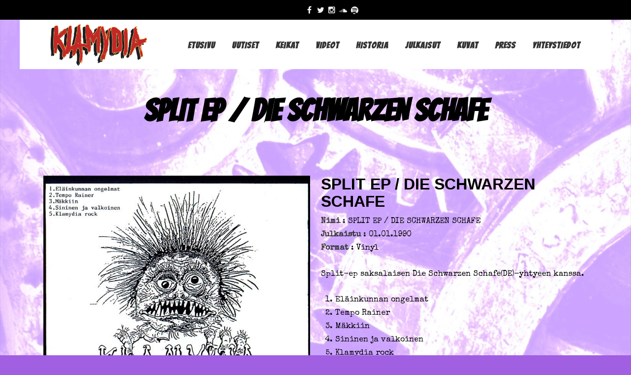

--- FILE ---
content_type: text/html; charset=UTF-8
request_url: http://klamydia.fi/release/split-ep-die-schwarzen-schafe/
body_size: 10081
content:
<!DOCTYPE html>
<html lang="fi">
<head>
	<!-- Meta Tags -->
	<meta http-equiv="Content-Type" content="text/html; charset=UTF-8" />
	<meta name="viewport" content="width=device-width, initial-scale=1.0"/>
	<meta name="generator" content="Decibel 2.2.8" />
<meta name="generator" content="Wolf Framework 2.2.0" />
		<!-- Favicons -->
		<link rel="shortcut icon" href="http://klamydia.fi/wp-content/uploads/2016/08/favicon.png">
		<link rel="apple-touch-icon" href="http://klamydia.fi/wp-content/uploads/2016/08/favicon.png">
		<link rel="apple-touch-icon" sizes="72x72" href="http://klamydia.fi/wp-content/uploads/2016/08/favicon.png">
		<link rel="apple-touch-icon" sizes="114x114" href="http://klamydia.fi/wp-content/uploads/2016/08/favicon.png">
		

	<!-- google meta -->
	<meta name="description" content="Split-ep saksalaisen Die Schwarzen Schafe(DE)-yhtyeen kanssa. Eläinkunnan ongelmat Tempo Rainer Mäkkiin Sininen ja valkoinen Klamydia rock" />

<!-- facebook meta -->
<meta property="og:site_name" content="Klamydia" />
<meta property="og:title" content=" SPLIT EP / DIE SCHWARZEN SCHAFE | Klamydia | Homepages" />
<meta property="og:url" content="http://klamydia.fi/release/split-ep-die-schwarzen-schafe/" />
<meta property="og:image" content="http://klamydia.fi/wp-content/uploads/2016/08/dss_0.jpg" />
<meta property="og:description" content="Split-ep saksalaisen Die Schwarzen Schafe(DE)-yhtyeen kanssa. Eläinkunnan ongelmat Tempo Rainer Mäkkiin Sininen ja valkoinen Klamydia rock" />

<!-- twitter meta -->
<meta name="twitter:card" content="summary">
<meta name="twitter:url" content="http://klamydia.fi/release/split-ep-die-schwarzen-schafe/">
<meta name="twitter:title" content=" SPLIT EP / DIE SCHWARZEN SCHAFE | Klamydia | Homepages">
	<meta name="twitter:image" content="http://klamydia.fi/wp-content/uploads/2016/08/dss_0.jpg">
	<meta name="twitter:description" content="Split-ep saksalaisen Die Schwarzen Schafe(DE)-yhtyeen kanssa. Eläinkunnan ongelmat Tempo Rainer Mäkkiin Sininen ja valkoinen Klamydia rock">

<!-- google plus meta -->
<meta itemprop="name" content="Klamydia" />
	<meta itemprop="image" content="http://klamydia.fi/wp-content/uploads/2016/08/dss_0.jpg" />
	<meta itemprop="description" content="Split-ep saksalaisen Die Schwarzen Schafe(DE)-yhtyeen kanssa. Eläinkunnan ongelmat Tempo Rainer Mäkkiin Sininen ja valkoinen Klamydia rock" />
	
	<!-- Title -->
	<title>SPLIT EP / DIE SCHWARZEN SCHAFE | Klamydia | Homepages</title>
	<link rel="profile" href="http://gmpg.org/xfn/11" />

	<!-- RSS & Pingbacks -->
	<link rel="alternate" type="application/rss+xml" title="Klamydia RSS Feed" href="http://klamydia.fi/feed/" />
	<link rel="pingback" href="http://klamydia.fi/xmlrpc.php" />
	<!--[if lt IE 9]>
		<script src="http://klamydia.fi/wp-content/themes/decibel/js/lib/html5shiv.min.js" type="text/javascript"></script>
	<![endif]-->
		<link rel='dns-prefetch' href='//klamydia.fi' />
<link rel='dns-prefetch' href='//fonts.googleapis.com' />
<link rel='dns-prefetch' href='//s.w.org' />
<link rel="alternate" type="application/rss+xml" title="Klamydia &raquo; syöte" href="http://klamydia.fi/feed/" />
		<script type="text/javascript">
			window._wpemojiSettings = {"baseUrl":"https:\/\/s.w.org\/images\/core\/emoji\/13.0.0\/72x72\/","ext":".png","svgUrl":"https:\/\/s.w.org\/images\/core\/emoji\/13.0.0\/svg\/","svgExt":".svg","source":{"concatemoji":"http:\/\/klamydia.fi\/wp-includes\/js\/wp-emoji-release.min.js?ver=5.5.17"}};
			!function(e,a,t){var n,r,o,i=a.createElement("canvas"),p=i.getContext&&i.getContext("2d");function s(e,t){var a=String.fromCharCode;p.clearRect(0,0,i.width,i.height),p.fillText(a.apply(this,e),0,0);e=i.toDataURL();return p.clearRect(0,0,i.width,i.height),p.fillText(a.apply(this,t),0,0),e===i.toDataURL()}function c(e){var t=a.createElement("script");t.src=e,t.defer=t.type="text/javascript",a.getElementsByTagName("head")[0].appendChild(t)}for(o=Array("flag","emoji"),t.supports={everything:!0,everythingExceptFlag:!0},r=0;r<o.length;r++)t.supports[o[r]]=function(e){if(!p||!p.fillText)return!1;switch(p.textBaseline="top",p.font="600 32px Arial",e){case"flag":return s([127987,65039,8205,9895,65039],[127987,65039,8203,9895,65039])?!1:!s([55356,56826,55356,56819],[55356,56826,8203,55356,56819])&&!s([55356,57332,56128,56423,56128,56418,56128,56421,56128,56430,56128,56423,56128,56447],[55356,57332,8203,56128,56423,8203,56128,56418,8203,56128,56421,8203,56128,56430,8203,56128,56423,8203,56128,56447]);case"emoji":return!s([55357,56424,8205,55356,57212],[55357,56424,8203,55356,57212])}return!1}(o[r]),t.supports.everything=t.supports.everything&&t.supports[o[r]],"flag"!==o[r]&&(t.supports.everythingExceptFlag=t.supports.everythingExceptFlag&&t.supports[o[r]]);t.supports.everythingExceptFlag=t.supports.everythingExceptFlag&&!t.supports.flag,t.DOMReady=!1,t.readyCallback=function(){t.DOMReady=!0},t.supports.everything||(n=function(){t.readyCallback()},a.addEventListener?(a.addEventListener("DOMContentLoaded",n,!1),e.addEventListener("load",n,!1)):(e.attachEvent("onload",n),a.attachEvent("onreadystatechange",function(){"complete"===a.readyState&&t.readyCallback()})),(n=t.source||{}).concatemoji?c(n.concatemoji):n.wpemoji&&n.twemoji&&(c(n.twemoji),c(n.wpemoji)))}(window,document,window._wpemojiSettings);
		</script>
		<style type="text/css">
img.wp-smiley,
img.emoji {
	display: inline !important;
	border: none !important;
	box-shadow: none !important;
	height: 1em !important;
	width: 1em !important;
	margin: 0 .07em !important;
	vertical-align: -0.1em !important;
	background: none !important;
	padding: 0 !important;
}
</style>
	<link rel='stylesheet' id='fancybox-css'  href='http://klamydia.fi/wp-content/themes/decibel/css/lib/fancybox.css?ver=2.1.4' type='text/css' media='all' />
<link rel='stylesheet' id='dashicons-css'  href='http://klamydia.fi/wp-includes/css/dashicons.min.css?ver=5.5.17' type='text/css' media='all' />
<link rel='stylesheet' id='decibel-style-min-css'  href='http://klamydia.fi/wp-content/themes/decibel/css/main.min.css?ver=2.2.8' type='text/css' media='all' />
<link rel='stylesheet' id='decibel-default-css'  href='http://klamydia.fi/wp-content/themes/decibel/style.css?ver=2.2.8' type='text/css' media='all' />
<!--[if lte IE 8]>
<link rel='stylesheet' id='decibel-ie8-style-css'  href='http://klamydia.fi/wp-content/themes/decibel/css/ie8.css?ver=5.5.17' type='text/css' media='all' />
<![endif]-->
<link rel='stylesheet' id='sb_instagram_styles-css'  href='http://klamydia.fi/wp-content/plugins/instagram-feed/css/sbi-styles.min.css?ver=2.5' type='text/css' media='all' />
<link rel='stylesheet' id='wp-block-library-css'  href='http://klamydia.fi/wp-includes/css/dist/block-library/style.min.css?ver=5.5.17' type='text/css' media='all' />
<link rel='stylesheet' id='wolf-jplayer-css'  href='http://klamydia.fi/wp-content/plugins/wolf-jplayer/assets/css/min/jplayer-default.min.css?ver=2.1.7.3' type='text/css' media='all' />
<link rel='stylesheet' id='wolf-tour-dates-css'  href='http://klamydia.fi/wp-content/plugins/wolf-tour-dates/assets/css/tour-dates.min.css?ver=1.1.7' type='text/css' media='all' />
<link rel='stylesheet' id='wolf-theme-google-fonts-css'  href='//fonts.googleapis.com/css?family=Lato:400,700|Arimo:400,700|Open+Sans:400,700|Merriweather:400,700|Montserrat:400,700|Bangers:400&#038;subset=latin,latin-ext' type='text/css' media='all' />
<script type='text/javascript' src='http://klamydia.fi/wp-includes/js/jquery/jquery.js?ver=1.12.4-wp' id='jquery-core-js'></script>
<script type='text/javascript' src='http://klamydia.fi/wp-content/themes/decibel/js/lib/modernizr.js?ver=2.8.3' id='modernizr-js'></script>
<link rel="https://api.w.org/" href="http://klamydia.fi/wp-json/" /><link rel="EditURI" type="application/rsd+xml" title="RSD" href="http://klamydia.fi/xmlrpc.php?rsd" />
<link rel="wlwmanifest" type="application/wlwmanifest+xml" href="http://klamydia.fi/wp-includes/wlwmanifest.xml" /> 
<link rel='prev' title='Älpee (Ceedee)' href='http://klamydia.fi/release/alpee-ceedee/' />
<link rel='next' title='I Really Hate You' href='http://klamydia.fi/release/i-really-hate-you/' />
<meta name="generator" content="WordPress 5.5.17" />
<meta name="generator" content="WolfDiscography 1.5.1" />
<link rel="canonical" href="http://klamydia.fi/release/split-ep-die-schwarzen-schafe/" />
<link rel='shortlink' href='http://klamydia.fi/?p=343' />
<link rel="alternate" type="application/json+oembed" href="http://klamydia.fi/wp-json/oembed/1.0/embed?url=http%3A%2F%2Fklamydia.fi%2Frelease%2Fsplit-ep-die-schwarzen-schafe%2F" />
<link rel="alternate" type="text/xml+oembed" href="http://klamydia.fi/wp-json/oembed/1.0/embed?url=http%3A%2F%2Fklamydia.fi%2Frelease%2Fsplit-ep-die-schwarzen-schafe%2F&#038;format=xml" />
<style type="text/css"> .wolf-jplayer-playlist-container, .wolf-jplayer-playlist a{ color: #ffffff!important; } .wolf-jplayer-playlist .jp-play-bar, .wolf-jplayer-playlist .jp-volume-bar-value{ background-color: #ffffff; } .wolf-jplayer-loader-overlay{ background-color: #353535; } .wolf-jplayer-playlist-container{ background-color:rgba(53,53,53, 1 ); } .wolf-jplayer-playlist-container .mCSB_scrollTools .mCSB_dragger_bar{ background-color: #ffffff; } </style><style type="text/css">.wolf-music-logo-link{ border:none!important; } .wolf-music-logo { border:none!important; box-shadow:none!important; -moz-box-shadow:none!important; -webkit-box-shadow:none!important; -o-box-shadow:none!important; }</style><!-- Instagram Feed CSS -->
<style type="text/css">
#sb_instagram {
    margin-top: 20px;
}
</style>
<style>/* Customizer */
body {background : #a15fe2 url("http://klamydia.fi/wp-content/uploads/2025/03/IMG_5942.jpeg") center center no-repeat fixed}body { -webkit-background-size: 100%; -o-background-size: 100%; -moz-background-size: 100%; background-size: 100%; -webkit-background-size: cover; -o-background-size: cover; background-size: cover; }</style><style type="text/css">/* Theme settings */
 a, .add_to_cart_button:hover, .wolf-button:hover, input[type='submit']:hover, input[type='reset']:hover, .wolf-social:hover, .wolf-show-ticket-button:hover, .team-member-social-container a:hover, h1 a:hover, h2 a:hover, h3 a:hover, h4 a:hover, h5 a:hover, h6 a:hover, .content-light-font h1 a:hover, .content-light-font h2 a:hover, .content-light-font h3 a:hover, .content-light-font h4 a:hover, .content-light-font h5 a:hover, .content-light-font h6 a:hover, .site-footer a:hover, #site-navigation-secondary a:hover, .comment-reply-link, .widget a:not(.button):not(.wolf-button):hover, figure.effect-sadie .entry-meta a, #top-bar #lang_sel a.lang_sel_sel:hover, .video-sidebar-container .video-title a:hover, .video-category .video-author-name a:hover, .single-video .video-author-meta .video-author-name a:hover, .has-bg h2.entry-title a:hover, .post-archives .entry-content a:hover, .video-youtube-all.single-video .video-author-meta .video-author-name a:hover, .video-youtube.single-video .video-author-meta .video-author-name a:hover, .wolf-bigtweet-content:before{ color:#9a51e2; } .entry-meta a:hover, .edit-link a:hover, #work-filter a.active, #work-filter a:hover, #video-filter a.active, #video-filter a:hover, #gallery-filter a.active, #gallery-filter a:hover, #plugin-filter a.active, #plugin-filter a:hover, #theme-filter a.active, #theme-filter a:hover, #demo-filter a.active, #demo-filter a:hover, .menu-hover-text-color .nav-menu li a:hover, .menu-hover-text-color .nav-menu li.current-menu-item > a:first-child, .menu-hover-text-color .nav-menu li.current-menu-ancestor > a:first-child, .menu-hover-text-color .nav-menu li.active a:first-child, input[type='submit']#place_order:hover{ color:#9a51e2!important; } a#scroll-down:hover, a#top-arrow:hover, input[type='submit'], input[type='reset'], .wolf-button, .button, .add_to_cart_button, .wolf-show-ticket-button{ background:#9a51e2; border-color:#9a51e2; } .content-light-font .border-button-accent-hover:hover, .border-button-accent-hover:hover, .trigger, .sidebar-footer input[type='submit'].wolf-mailchimp-submit:hover, input[type='submit']#place_order{ background:#9a51e2!important; border-color:#9a51e2!important; } .sidebar-footer .wolf-mailchimp-email:focus, .bypostauthor .avatar{ border-color:#9a51e2; } .wolf-social.square:hover, .wolf-social.circle:hover { background: #9a51e2; border-color: #9a51e2; } .vc_progress_bar .vc_single_bar .vc_bar, .mejs-container .mejs-controls .mejs-time-rail .mejs-time-current, .mejs-container .mejs-controls .mejs-horizontal-volume-slider .mejs-horizontal-volume-current{ background:#9a51e2!important; } .wolf-social.hover-fill-in.square:hover, .wolf-social.hover-fill-in.circle:hover, .wolf-social.circle.wolf-social-no-custom-style.hover-fill-in:hover, .wolf-social.square.wolf-social-no-custom-style.hover-fill-in:hover, .icon-box.icon-type-circle .wolf-icon-no-custom-style.hover-fill-in:hover, .icon-box.icon-type-square .wolf-icon-no-custom-style.hover-fill-in:hover{ -webkit-box-shadow: inset 0 0 0 1em #9a51e2; box-shadow: inset 0 0 0 1em #9a51e2; border-color: #9a51e2; } .icon-box.icon-type-circle .wolf-icon-no-custom-style.hover-none:hover, .icon-box.icon-type-square .wolf-icon-no-custom-style.hover-none:hover{ background:#9a51e2; border-color:#9a51e2!important; } .pricing-table-currency, .pricing-table-price, .pricing-table-strike:before{ color:#9a51e2!important; } #navbar-container .nav-menu li.button-style > a:first-child span, #navbar-container-left .nav-menu li.button-style > a:first-child span, #navbar-mobile .nav-menu li.button-style > a:first-child span{ background-color:#9a51e2!important; } #navbar-container .nav-menu li.button-style > a:first-child span:hover, #navbar-container-left .nav-menu li.button-style > a:first-child span:hover, #navbar-mobile .nav-menu li.button-style > a:first-child span:hover{ background:#7a31c2; } figure.effect-sadie .item-icon, #infscr-loading, .shortcode-videos-grid figure, .shortcode-works-grid figure, .shortcode-plugins-grid figure, .shortcode-albums-grid figure, .pricing-table-featured, .pricing-table-inner ul li.pricing-table-button a:hover, .pricing-table-active ul li.pricing-table-button a , .nav-menu .product-count, .menu .product-count, .woocommerce .widget_price_filter .ui-slider .ui-slider-range, .woocommerce-page .widget_price_filter .ui-slider .ui-slider-range, .woocommerce span.onsale, .woocommerce-page span.onsale, .woocommerce span.soldout, .woocommerce-page span.soldout, .woocommerce .woocommerce-tabs .panel, .woocommerce-page .woocommerce-tabs .panel, .woocommerce .woocommerce-tabs ul.tabs li.active, .woocommerce-page .woocommerce-tabs ul.tabs li.active, .pricing-table-price-strike:before, .notif-count{ background:#9a51e2; } ::-moz-selection{ background-color:#9a51e2!important; } ::selection{ background-color:#9a51e2!important; } .is-home-header .header-overlay{background-color:#c74735;}.is-home-header .header-overlay{opacity:0.3}#loading-overlay{background:#0c0c0c}.loader2-double-bounce1, .loader2-double-bounce2, .loader3 > div, .loader4-cube1, .loader4-cube2, .loader5, .loader6-dot1, .loader6-dot2, .loader7 > div, .loader8-container1 > div, .loader8-container2 > div, .loader8-container3 > div {background-color:#c74735}.entry-meta, .category, .edit-link, .author-link, .author-description, .share-link, .page-title-container .subheading, .page-title-container .category-description p{font-family:'Montserrat'}.entry-meta, .category, .edit-link, .author-link, .author-description, .share-link, .page-title-container .subheading, .page-title-container .category-description p{font-style:normal}h1, h2, h3, h4, h5, h2.entry-title, .widget-title, .counter-text, .countdown-period, .wolf-slide-title{font-family:'Arimo'}h1, h2, h3, h4, h5, h2.entry-title, .widget-title, .counter-text, .countdown-period, .wolf-slide-title{font-style:normal}h1.page-title{font-family:'Bangers'}h1.page-title{font-style:normal}.nav-menu li a, #navbar-container-right{ font-family:'Bangers'}.nav-menu li a, #navbar-container-right{text-transform:uppercase}.nav-menu li a, #navbar-container-right{font-style:normal}.nav-menu li a, #navbar-container-right{letter-spacing:1px}body, blockquote.testimonial-content, .wolf-slide-subtitle{font-family:'Lato'}body.wolf {background : #a15fe2 url("http://klamydia.fi/wp-content/uploads/2025/03/IMG_5942.jpeg") center center no-repeat fixed}body.wolf { -webkit-background-size: 100%; -o-background-size: 100%; -moz-background-size: 100%; background-size: 100%; -webkit-background-size: cover; -o-background-size: cover; background-size: cover; }#page{background:none;} /*body { background-image: url(http://klamydia.fi/wp-content/uploads/2016/08/bg3.jpg) !important; background-attachment: fixed !important; background-position: center top !important; background-repeat: no-repeat !important; background-color: #CA4F2D !important; }*/ h1, h2, h3, h4, h5, h6 { color: #000; } .page-header-container, #main, div.entry-content div { background: transparent; } ol.song-list li { font-family: Special Elite; } .otsikko { text-align: left; margin-bottom: 20px; } .icon-meta-container { display: none; } .uutiset h3.entry-title, .uutiset .entry-date { color: #000 !important; } .uutiset a.wolf-button { border-color: #000 !important; color: #000 !important; } .uutiset span.posted-on a:before { display: none; } .menu-item a span { font-size: 18px; } h2.entry-title { font-size: 32px !important; } h3.entry-title { font-size: 28px !important; line-height: 28px; letter-spacing: 1px; } h3.widget-title { font-size: 28px; } .category-uutiset p { font-size: 16px; } .menu-item a { font-size: 24px; } body.home h1 { font-size: 62px !important; } .music-social-icons-container, .nav-single { display: none !important; } .home .wolf-tour-dates td, .home .wolf-tour-dates strong, .home .wolf-tour-dates h2 { color: #000; } h1.page-title { font-size: 62px !important; } body.page h1 { font-size: 62px !important; } /*body.home .current-menu-item a span { color: #FFF200 !important; }*/ #hero-content h1 { line-height: 52px !important; } body.page-id-76 .page-header { display: none; } footer { background-repeat: no-repeat !important; background-position: center top !important; color: #fff !important; background: transparent !important; } footer .wolf-social { color: #000; } footer p, footer p a { color: #fff !important; } footer a:hover, footer .wolf-social:hover { color: #FC0204 !important; } .content-dark-font h1, .content-dark-font h1 a, .content-dark-font h2, .content-dark-font h2 a, .content-dark-font h3, .content-dark-font h3 a, .content-dark-font h4, .content-dark-font h4 a, .content-dark-font h5, .content-dark-font h5 a { color: #000 !important; } .keikkamyynti { background: #000 !important; padding: 10px 10px 35px 10px; } .keikkamyynti p, .keikkamyynti strong { color: #fff !important; } .mustat a span { font-size: 24px; color: #000; } .node-keikka span { font-family: Special Elite; } .toivo a strong:hover { color: #FC3436; } .wolf-social { padding-right: 10px; } a.social { padding-right: 5px; } a.social svg:hover { fill: #FC0204 !important; } footer a span { color: #000; } .theme-socials-container { width: 100% !important; text-align: center !important; padding-top: .9em; } body.home article { margin-bottom: 10px !important; } body.home .wolf-upcoming-shows { margin-bottom: 10px !important; } @media screen and (max-width: 768px) { footer { background-position: -200px 0 !important; } } div.keikat { padding-left: 50px; } a.wolf-show-ticket-button { line-height: 16px; padding: 5px 5px 2px 5px; } .tour_social { text-align: center; } .tour_social .social svg { fill: #fff; height: 42px !important; width: 42px !important; margin: 5px; } </style><style type="text/css"></style><meta name="generator" content="Powered by WPBakery Page Builder - drag and drop page builder for WordPress."/>
<!--[if lte IE 9]><link rel="stylesheet" type="text/css" href="http://klamydia.fi/wp-content/plugins/js_composer/assets/css/vc_lte_ie9.min.css" media="screen"><![endif]--><link rel="icon" href="http://klamydia.fi/wp-content/uploads/2021/04/cropped-HPCover-32x32.jpg" sizes="32x32" />
<link rel="icon" href="http://klamydia.fi/wp-content/uploads/2021/04/cropped-HPCover-192x192.jpg" sizes="192x192" />
<link rel="apple-touch-icon" href="http://klamydia.fi/wp-content/uploads/2021/04/cropped-HPCover-180x180.jpg" />
<meta name="msapplication-TileImage" content="http://klamydia.fi/wp-content/uploads/2021/04/cropped-HPCover-270x270.jpg" />
<noscript><style type="text/css"> .wpb_animate_when_almost_visible { opacity: 1; }</style></noscript></head>
<body class="release-template-default single single-release postid-343 decibel wolf-mailchimp wolf-woocommerce- boxed-layout skin-light menu-transparent menu-default menu-light menu-boxed menu-hover-text-color no-secondary-menu page-header-medium show-title-area is-sticky-menu is-top-bar is-multi-author no-header-image wpb-js-composer js-comp-ver-5.4.5 vc_responsive">
		<div id="top"></div><a id="top-arrow" class="scroll" href="#top"></a>
				<div id="loading-overlay"><div id="loader">
															<div class="loader5"></div>
										</div></div>
		<div id="top-bar">
	<div class="wrap">
		<div class="infos-container">
					</div>

		
		<div class='theme-socials-container text-center'><a href='https://www.facebook.com/Klamydia/' title='facebook' target='_blank' class='wolf-social-link'><span   class='wolf-social fa fa-facebook normal wolf-social-1x hover-none wolf-social-no-custom-style'></span></a><a href='http://www.twitter.com/klamydiaband' title='twitter' target='_blank' class='wolf-social-link'><span   class='wolf-social fa fa-twitter normal wolf-social-1x hover-none wolf-social-no-custom-style'></span></a><a href='http://instagram.com/klamydiaofficial/' title='instagram' target='_blank' class='wolf-social-link'><span   class='wolf-social fa fa-instagram normal wolf-social-1x hover-none wolf-social-no-custom-style'></span></a><a href='https://soundcloud.com/klamydia' title='soundcloud' target='_blank' class='wolf-social-link'><span   class='wolf-social ti-soundcloud normal wolf-social-1x hover-none wolf-social-no-custom-style'></span></a><a href='http://open.spotify.com/artist/2BFdLtG6ivaiRqPFTgV1in' title='spotify' target='_blank' class='wolf-social-link'><span   class='wolf-social ti-spotify normal wolf-social-1x hover-none wolf-social-no-custom-style'></span></a></div><!-- .theme-socials-container -->	</div>
</div><div id="ceiling"><div id="navbar-container" class="clearfix">
	<div class="wrap">
		<div class="logo"><a href="http://klamydia.fi/" rel="home"><img class="logo-dark" src="http://klamydia.fi/wp-content/uploads/2021/04/KlamydiaLogoSmall.png" alt="Klamydia"><img class="logo-light" src="http://klamydia.fi/wp-content/uploads/2021/04/KlamydiaLogoSmall.png" alt="Klamydia"></a></div>		<div id="navbar" class="navbar clearfix">
			<nav class="site-navigation-primary navigation main-navigation clearfix" role="navigation">
				<div class="menu-paavalikko-container"><ul id="menu-paavalikko" class="nav-menu"><li id="menu-item-53" class="menu-item menu-item-type-post_type menu-item-object-page menu-item-home menu-item-53 sub-menu-dark menu-item-icon-before" data-mega-menu-bg-repeat='no-repeat'><a href="http://klamydia.fi/"><span>Etusivu</span></a></li>
<li id="menu-item-52" class="menu-item menu-item-type-post_type menu-item-object-page current_page_parent menu-item-52 sub-menu-dark menu-item-icon-before" data-mega-menu-bg-repeat='no-repeat'><a href="http://klamydia.fi/uutiset/"><span>Uutiset</span></a></li>
<li id="menu-item-96" class="menu-item menu-item-type-post_type menu-item-object-page menu-item-96 sub-menu-dark menu-item-icon-before" data-mega-menu-bg-repeat='no-repeat'><a href="http://klamydia.fi/keikat-2/"><span>Keikat</span></a></li>
<li id="menu-item-402" class="menu-item menu-item-type-post_type menu-item-object-page menu-item-402 sub-menu-dark menu-item-icon-before" data-mega-menu-bg-repeat='no-repeat'><a href="http://klamydia.fi/videot/"><span>Videot</span></a></li>
<li id="menu-item-78" class="menu-item menu-item-type-post_type menu-item-object-page menu-item-78 sub-menu-dark menu-item-icon-before" data-mega-menu-bg-repeat='no-repeat'><a href="http://klamydia.fi/historia/"><span>Historia</span></a></li>
<li id="menu-item-95" class="menu-item menu-item-type-post_type menu-item-object-page menu-item-95 sub-menu-dark menu-item-icon-before" data-mega-menu-bg-repeat='no-repeat'><a href="http://klamydia.fi/julkaisut/"><span>Julkaisut</span></a></li>
<li id="menu-item-97" class="menu-item menu-item-type-post_type menu-item-object-page menu-item-97 sub-menu-dark menu-item-icon-before" data-mega-menu-bg-repeat='no-repeat'><a href="http://klamydia.fi/kuvat/"><span>Kuvat</span></a></li>
<li id="menu-item-94" class="menu-item menu-item-type-post_type menu-item-object-page menu-item-94 sub-menu-dark menu-item-icon-before" data-mega-menu-bg-repeat='no-repeat'><a href="http://klamydia.fi/press/"><span>Press</span></a></li>
<li id="menu-item-531" class="menu-item menu-item-type-post_type menu-item-object-page menu-item-531 sub-menu-dark menu-item-icon-before" data-mega-menu-bg-repeat='no-repeat'><a href="http://klamydia.fi/yhteystiedot/"><span>Yhteystiedot</span></a></li>
</ul></div>			</nav><!-- #site-navigation-primary -->
		</div><!-- #navbar -->
	</div><!-- .wrap -->
</div><!-- #navbar-container -->
</div>		<div id="mobile-bar" class="clearfix">
			<div id="mobile-bar-inner">
				<div id="menu-toggle" class="menu-toggle">
					<div class="burger-before"></div>
					<div class="burger"></div>
					<div class="burger-after"></div>
				</div>
				<div class="logo"><a href="http://klamydia.fi/" rel="home"><img class="logo-dark" src="http://klamydia.fi/wp-content/uploads/2021/04/KlamydiaLogoSmall.png" alt="Klamydia"><img class="logo-light" src="http://klamydia.fi/wp-content/uploads/2021/04/KlamydiaLogoSmall.png" alt="Klamydia"></a></div>			</div>
		</div>
		<div id="navbar-mobile-container">
	<div id="navbar-mobile" class="navbar clearfix">
		<!-- <span id="close-menu">&times;</span> -->
		<nav id="site-navigation-primary-mobile" class="navigation main-navigation clearfix" role="navigation">

			<div class="menu-paavalikko-container"><ul id="mobile-menu" class="nav-menu dropdown"><li class="menu-item menu-item-type-post_type menu-item-object-page menu-item-home menu-item-53 sub-menu-dark menu-item-icon-before" data-mega-menu-bg-repeat='no-repeat'><a href="http://klamydia.fi/"><span>Etusivu</span></a></li>
<li class="menu-item menu-item-type-post_type menu-item-object-page current_page_parent menu-item-52 sub-menu-dark menu-item-icon-before" data-mega-menu-bg-repeat='no-repeat'><a href="http://klamydia.fi/uutiset/"><span>Uutiset</span></a></li>
<li class="menu-item menu-item-type-post_type menu-item-object-page menu-item-96 sub-menu-dark menu-item-icon-before" data-mega-menu-bg-repeat='no-repeat'><a href="http://klamydia.fi/keikat-2/"><span>Keikat</span></a></li>
<li class="menu-item menu-item-type-post_type menu-item-object-page menu-item-402 sub-menu-dark menu-item-icon-before" data-mega-menu-bg-repeat='no-repeat'><a href="http://klamydia.fi/videot/"><span>Videot</span></a></li>
<li class="menu-item menu-item-type-post_type menu-item-object-page menu-item-78 sub-menu-dark menu-item-icon-before" data-mega-menu-bg-repeat='no-repeat'><a href="http://klamydia.fi/historia/"><span>Historia</span></a></li>
<li class="menu-item menu-item-type-post_type menu-item-object-page menu-item-95 sub-menu-dark menu-item-icon-before" data-mega-menu-bg-repeat='no-repeat'><a href="http://klamydia.fi/julkaisut/"><span>Julkaisut</span></a></li>
<li class="menu-item menu-item-type-post_type menu-item-object-page menu-item-97 sub-menu-dark menu-item-icon-before" data-mega-menu-bg-repeat='no-repeat'><a href="http://klamydia.fi/kuvat/"><span>Kuvat</span></a></li>
<li class="menu-item menu-item-type-post_type menu-item-object-page menu-item-94 sub-menu-dark menu-item-icon-before" data-mega-menu-bg-repeat='no-repeat'><a href="http://klamydia.fi/press/"><span>Press</span></a></li>
<li class="menu-item menu-item-type-post_type menu-item-object-page menu-item-531 sub-menu-dark menu-item-icon-before" data-mega-menu-bg-repeat='no-repeat'><a href="http://klamydia.fi/yhteystiedot/"><span>Yhteystiedot</span></a></li>
</ul></div>		</nav><!-- #site-navigation-primary -->
	</div><!-- #navbar -->
</div>
<div class="site-container">
<div id="page" class="hfeed site pusher">
	<div id="page-content">

		<header id="masthead" class="site-header clearfix" role="banner">
				<div class="header-overlay"></div>
		
		<section class="page-header-container"><div class="page-header text-center"><div class="page-title-container intro"><h1 class='page-title fittext' data-max-font-size='32'>SPLIT EP / DIE SCHWARZEN SCHAFE</h1></div></div><!--.page-header --></section>	</header><!-- #masthead -->
	
		<div id="main" class="site-main clearfix">
		<div class="site-wrapper">
			
		<article id="post-343" class="wolf-release post-343 release type-release status-publish has-post-thumbnail hentry has-media has-thumbnail">

		<div class="entry-thumbnail">
							<img width="700" height="700" src="http://klamydia.fi/wp-content/uploads/2016/08/dss_0.jpg" class="attachment-2x2 size-2x2 wp-post-image" alt="" loading="lazy" srcset="http://klamydia.fi/wp-content/uploads/2016/08/dss_0.jpg 700w, http://klamydia.fi/wp-content/uploads/2016/08/dss_0-150x150.jpg 150w, http://klamydia.fi/wp-content/uploads/2016/08/dss_0-300x300.jpg 300w, http://klamydia.fi/wp-content/uploads/2016/08/dss_0-400x400.jpg 400w, http://klamydia.fi/wp-content/uploads/2016/08/dss_0-370x370.jpg 370w, http://klamydia.fi/wp-content/uploads/2016/08/dss_0-360x360.jpg 360w, http://klamydia.fi/wp-content/uploads/2016/08/dss_0-80x80.jpg 80w" sizes="(max-width: 700px) 100vw, 700px" />						<div id="wolf-release-buttons">
																			</div>
		</div>

		<div class="entry-content">
			<h2 class="entry-title">
				SPLIT EP / DIE SCHWARZEN SCHAFE			</h2>
			<div class="wolf-release-meta">
				
								<strong>Nimi</strong> : SPLIT EP / DIE SCHWARZEN SCHAFE<br>
				
								<strong>Julkaistu</strong> : 01.01.1990<br>
				
				
				
								<strong>Format</strong> : Vinyl<br>
							</div>

			<p>Split-ep saksalaisen Die Schwarzen Schafe(DE)-yhtyeen kanssa.</p>
<ol class="release song-list">
<li>Eläinkunnan ongelmat</li>
<li>Tempo Rainer</li>
<li>Mäkkiin</li>
<li>Sininen ja valkoinen</li>
<li>Klamydia rock</li>
</ol>

			<footer class="entry-meta">
							</footer><!-- .entry-meta -->
		</div><!-- .entry-content -->

	</article><!-- .wolf-release -->
	<div class="clear"></div>
		<div class="wrap">	<nav class="release-navigation" role="navigation">
		<a href="http://klamydia.fi/release/alpee-ceedee/" rel="prev"><span class="meta-nav">&larr;</span> Älpee (Ceedee)</a>		<a href="http://klamydia.fi/release/i-really-hate-you/" rel="next">I Really Hate You <span class="meta-nav">&rarr;</span></a>	</nav><!-- .navigation -->
	</div>
		
				</div><!-- .site-wrapper -->
	</div><!-- #main -->
	
	</div><!-- #page-container -->

	<div class="music-social-icons-container"><div class="wolf-music-social-icons" style="text-align:center"><a class="wolf-music-logo-link" title="Twitter" target="_blank" href="#"><img class="wolf-music-logo" style="height:32px" height="32" src="http://klamydia.fi/wp-content/plugins/wolf-music-network/music-network-images/twitter.png" alt="twitter"></a></div></div>	<footer id="colophon" class="site-footer" role="contentinfo">
		<div class="footer-inner clearfix">
			
			<section id="tertiary" class="sidebar-footer">
	<div class="sidebar-inner wrap">
		<div class="widget-area">
			<aside id="text-2" class="widget widget_text"><div class="widget-content">			<div class="textwidget"><p>&nbsp; </p>
</div>
		</div></aside><aside id="text-3" class="widget widget_text"><div class="widget-content"><h3 class="widget-title">Sähköpostilista</h3>			<div class="textwidget"><div class="createsend-button" style="height: 27px; display: inline-block;" data-listid="r/34/947/078/D49E519A51B9A0EF"></div><p> Liity Klamydian postituslistalle </p>
  <script type="text/javascript">
<!--//--><![CDATA[// ><!--
// <![CDATA[
(function () { var e = document.createElement('script'); e.type = 'text/javascript'; e.async = true; e.src = ('https:' == document.location.protocol ? 'https' : 'http') + '://btn.createsend1.com/js/sb.min.js?v=3'; e.className = 'createsend-script'; var s = document.getElementsByTagName('script')[0]; s.parentNode.insertBefore(e, s); })();
// ]]]]><![CDATA[>
//--><!]]>
</script></p></div>
		</div></aside>		</div>
	</div>
</section><!-- #tertiary .sidebar-footer -->

			<div class="footer-end wrap">
				<div class='theme-socials-container text-center'><a href='https://www.facebook.com/Klamydia/' title='facebook' target='_blank' class='wolf-social-link'><span   class='wolf-social fa fa-facebook normal wolf-social-1x hover-none wolf-social-no-custom-style'></span></a><a href='http://instagram.com/klamydiaofficial/' title='instagram' target='_blank' class='wolf-social-link'><span   class='wolf-social fa fa-instagram normal wolf-social-1x hover-none wolf-social-no-custom-style'></span></a><a href='https://soundcloud.com/klamydia' title='soundcloud' target='_blank' class='wolf-social-link'><span   class='wolf-social ti-soundcloud normal wolf-social-1x hover-none wolf-social-no-custom-style'></span></a><a href='http://open.spotify.com/artist/2BFdLtG6ivaiRqPFTgV1in' title='spotify' target='_blank' class='wolf-social-link'><span   class='wolf-social ti-spotify normal wolf-social-1x hover-none wolf-social-no-custom-style'></span></a><a href='http://www.twitter.com/klamydiaband' title='twitter' target='_blank' class='wolf-social-link'><span   class='wolf-social fa fa-twitter normal wolf-social-1x hover-none wolf-social-no-custom-style'></span></a><a href='https://www.youtube.com/channel/UCq-M1u_gb2FMisDwwDRBk3w' title='youtube' target='_blank' class='wolf-social-link'><span   class='wolf-social fa fa-youtube normal wolf-social-1x hover-none wolf-social-no-custom-style'></span></a></div><!-- .theme-socials-container -->			</div>
		</div>
		<div class="clear"></div>
		<div class="site-infos text-center clearfix">Copyright © 2021 Klamydia</div>	</footer><!-- footer#colophon .site-footer -->

	</div><!-- #page .hfeed .site -->
</div><!-- .site-container -->

<!-- Instagram Feed JS -->
<script type="text/javascript">
var sbiajaxurl = "http://klamydia.fi/wp-admin/admin-ajax.php";
</script>
<script type='text/javascript' id='mediaelement-core-js-before'>
var mejsL10n = {"language":"fi","strings":{"mejs.download-file":"Lataa tiedosto","mejs.install-flash":"Selaimessari ei ole Flash- toisto-ohjelmaa k\u00e4yt\u00f6ss\u00e4 tai asennettuna. Ota Flash-lis\u00e4osa k\u00e4ytt\u00f6\u00f6n tai lataa viimeinen versio Adoben palvelusta https:\/\/get.adobe.com\/flashplayer\/","mejs.fullscreen":"Kokon\u00e4yt\u00f6n tila","mejs.play":"Toista","mejs.pause":"Pys\u00e4yt\u00e4","mejs.time-slider":"Ajan liukus\u00e4\u00e4din","mejs.time-help-text":"Nuolin\u00e4pp\u00e4imill\u00e4 vasemmalle ja oikealle siirryt yhden sekunnin, nuolin\u00e4pp\u00e4imill\u00e4 yl\u00f6s ja alas kymmenen sekuntia.","mejs.live-broadcast":"Live-l\u00e4hetys","mejs.volume-help-text":"Nuolin\u00e4pp\u00e4imill\u00e4 yl\u00f6s ja alas s\u00e4\u00e4d\u00e4t \u00e4\u00e4nenvoimakkuutta suuremmaksi ja pienemm\u00e4ksi.","mejs.unmute":"\u00c4\u00e4ni p\u00e4\u00e4lle","mejs.mute":"Hiljenn\u00e4","mejs.volume-slider":"\u00c4\u00e4nenvoimakkuuden liukus\u00e4\u00e4din","mejs.video-player":"Videotoistin","mejs.audio-player":"\u00c4\u00e4nitoistin","mejs.captions-subtitles":"Tekstitys","mejs.captions-chapters":"Siirry sekunti taaksep\u00e4in","mejs.none":"Ei mit\u00e4\u00e4n","mejs.afrikaans":"afrikaans","mejs.albanian":"albania","mejs.arabic":"arabia","mejs.belarusian":"valkoven\u00e4j\u00e4","mejs.bulgarian":"bulgaria","mejs.catalan":"katalaani","mejs.chinese":"kiina","mejs.chinese-simplified":"kiina (yksinkertaistettu)","mejs.chinese-traditional":"kiina (perinteinen)","mejs.croatian":"kroatia","mejs.czech":"t\u0161ekki","mejs.danish":"tanska","mejs.dutch":"hollanti","mejs.english":"englanti","mejs.estonian":"viro","mejs.filipino":"filipino","mejs.finnish":"suomi","mejs.french":"ranska","mejs.galician":"galicia","mejs.german":"saksa","mejs.greek":"kreikka","mejs.haitian-creole":"haitin kreoli","mejs.hebrew":"heprea","mejs.hindi":"hindi","mejs.hungarian":"unkari","mejs.icelandic":"islanti","mejs.indonesian":"indonesia","mejs.irish":"iiri","mejs.italian":"italia","mejs.japanese":"japani","mejs.korean":"korea","mejs.latvian":"latvia","mejs.lithuanian":"liettua","mejs.macedonian":"makedonia","mejs.malay":"malaiji","mejs.maltese":"malta","mejs.norwegian":"norja","mejs.persian":"persia","mejs.polish":"puola","mejs.portuguese":"portugali","mejs.romanian":"romania","mejs.russian":"ven\u00e4j\u00e4","mejs.serbian":"serbia","mejs.slovak":"slovakki","mejs.slovenian":"slovenia","mejs.spanish":"espanja","mejs.swahili":"swahili","mejs.swedish":"ruotsi","mejs.tagalog":"tagalog","mejs.thai":"thai","mejs.turkish":"turkki","mejs.ukrainian":"ukraina","mejs.vietnamese":"vietnam","mejs.welsh":"kymri","mejs.yiddish":"jiddish"}};
</script>
<script type='text/javascript' src='http://klamydia.fi/wp-includes/js/mediaelement/mediaelement-and-player.min.js?ver=4.2.13-9993131' id='mediaelement-core-js'></script>
<script type='text/javascript' src='http://klamydia.fi/wp-includes/js/mediaelement/mediaelement-migrate.min.js?ver=5.5.17' id='mediaelement-migrate-js'></script>
<script type='text/javascript' id='mediaelement-js-extra'>
/* <![CDATA[ */
var _wpmejsSettings = {"pluginPath":"\/wp-includes\/js\/mediaelement\/","classPrefix":"mejs-","stretching":"responsive"};
/* ]]> */
</script>
<script type='text/javascript' src='http://klamydia.fi/wp-includes/js/mediaelement/wp-mediaelement.min.js?ver=5.5.17' id='wp-mediaelement-js'></script>
<script type='text/javascript' src='http://klamydia.fi/wp-content/themes/decibel/js/lib/jquery.fancybox.pack.js?ver=2.1.5' id='fancybox-js'></script>
<script type='text/javascript' src='http://klamydia.fi/wp-content/themes/decibel/js/lib/jquery.fancybox-media.min.js?ver=1.0.6' id='fancybox-media-js'></script>
<script type='text/javascript' id='decibel-js-extra'>
/* <![CDATA[ */
var WolfThemeParams = {"ajaxUrl":"http:\/\/klamydia.fi\/wp-admin\/admin-ajax.php","siteUrl":"http:\/\/klamydia.fi\/","accentColor":"","headerPercent":"85","breakPoint":"1140","lightbox":"fancybox","videoLightbox":null,"footerUncover":null,"headerUncover":null,"sliderEffect":"slide","sliderAutoplay":null,"sliderSpeed":"5000","sliderPause":null,"infiniteScroll":null,"infiniteScrollMsg":"Loading...","infiniteScrollEndMsg":"No more post to load","loadMoreMsg":"Load More","infiniteScrollEmptyLoad":"http:\/\/klamydia.fi\/wp-content\/themes\/decibel\/images\/empty.gif","newsletterPlaceholder":"Your email","isHomeSlider":null,"heroFadeWhileScroll":"true","heroParallax":"","homeHeaderType":"standard","isHome":"","blogWidth":"boxed","menuPosition":"default","modernMenu":"","currentPostType":[],"enableParallaxOnMobile":null,"enableAnimationOnMobile":null,"doPageTransition":"1","doBackToTopAnimation":"","onePageMenu":"","onePagePage":"http:\/\/klamydia.fi\/release\/split-ep-die-schwarzen-schafe\/","isOnePageOtherPage":"1","isStickyMenu":"true","addMenuType":"side","workType":null,"isTopbar":"yes","menuStyle":"transparent","years":"Years","months":"Months","weeks":"Weeks","days":"Days","hours":"Hours","minutes":"Minutes","seconds":"Seconds","replyTitle":"Share your thoughts","doWoocommerceLightbox":"1","leftMenuTransparency":null,"layout":"boxed","HomeHeaderVideoBgType":"selfhosted","language":"fi"};
/* ]]> */
</script>
<script type='text/javascript' src='http://klamydia.fi/wp-content/themes/decibel/js/min/app.min.js?ver=2.2.8' id='decibel-js'></script>
<script type='text/javascript' src='http://klamydia.fi/wp-includes/js/wp-embed.min.js?ver=5.5.17' id='wp-embed-js'></script>
</body>
</html>
<!-- Dynamic page generated in 0.079 seconds. -->
<!-- Cached page generated by WP-Super-Cache on 2026-01-22 21:43:56 -->

<!-- Compression = gzip -->

--- FILE ---
content_type: text/css
request_url: http://klamydia.fi/wp-content/themes/decibel/style.css?ver=2.2.8
body_size: 790
content:
/*
Theme Name: Decibel
Theme URI: http://decibel.wolfthemes.com/
Description: A Wordpress Theme for the Music Industry
Version: 2.2.8
Author: WolfThemes
Author http://wolfthemes.com
Tags: post-formats, sticky-post, translation-ready
License: GNU General Public License
License URI: licence/GPL.txt

The main theme stylesheet can be found in the css/main.css file.
If you want to edit the main stylesheet, be sure that the "minified CSS" theme option is not checked

For any CSS customization, it is strongly recommended to use a child theme
see http://codex.wordpress.org/Child_Themes

You will find a child theme template in your theme package
*/

@import url(https://fonts.googleapis.com/css?family=Special+Elite);

body, p, td {
 font-family: "Special Elite" !important;
 color: #000;
}
